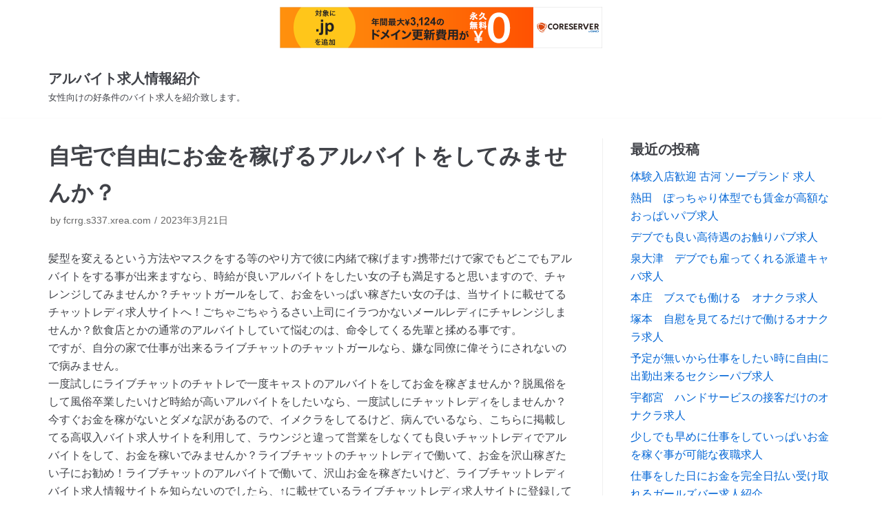

--- FILE ---
content_type: text/html; charset=UTF-8
request_url: http://fcrrg.s337.xrea.com/?p=2608
body_size: 10553
content:
<!DOCTYPE html>
<html lang="ja">

<head>
	<meta charset="UTF-8">
	<meta name="viewport" content="width=device-width, initial-scale=1, minimum-scale=1">
	<link rel="profile" href="http://gmpg.org/xfn/11">
		<title>自宅で自由にお金を稼げるアルバイトをしてみませんか？ &#8211; アルバイト求人情報紹介</title>
<meta name='robots' content='max-image-preview:large' />
<link rel="alternate" type="application/rss+xml" title="アルバイト求人情報紹介 &raquo; フィード" href="http://fcrrg.s337.xrea.com/?feed=rss2" />
<link rel="alternate" type="application/rss+xml" title="アルバイト求人情報紹介 &raquo; コメントフィード" href="http://fcrrg.s337.xrea.com/?feed=comments-rss2" />
<script type="text/javascript">
window._wpemojiSettings = {"baseUrl":"https:\/\/s.w.org\/images\/core\/emoji\/14.0.0\/72x72\/","ext":".png","svgUrl":"https:\/\/s.w.org\/images\/core\/emoji\/14.0.0\/svg\/","svgExt":".svg","source":{"concatemoji":"http:\/\/fcrrg.s337.xrea.com\/wp-includes\/js\/wp-emoji-release.min.js?ver=6.2.8"}};
/*! This file is auto-generated */
!function(e,a,t){var n,r,o,i=a.createElement("canvas"),p=i.getContext&&i.getContext("2d");function s(e,t){p.clearRect(0,0,i.width,i.height),p.fillText(e,0,0);e=i.toDataURL();return p.clearRect(0,0,i.width,i.height),p.fillText(t,0,0),e===i.toDataURL()}function c(e){var t=a.createElement("script");t.src=e,t.defer=t.type="text/javascript",a.getElementsByTagName("head")[0].appendChild(t)}for(o=Array("flag","emoji"),t.supports={everything:!0,everythingExceptFlag:!0},r=0;r<o.length;r++)t.supports[o[r]]=function(e){if(p&&p.fillText)switch(p.textBaseline="top",p.font="600 32px Arial",e){case"flag":return s("\ud83c\udff3\ufe0f\u200d\u26a7\ufe0f","\ud83c\udff3\ufe0f\u200b\u26a7\ufe0f")?!1:!s("\ud83c\uddfa\ud83c\uddf3","\ud83c\uddfa\u200b\ud83c\uddf3")&&!s("\ud83c\udff4\udb40\udc67\udb40\udc62\udb40\udc65\udb40\udc6e\udb40\udc67\udb40\udc7f","\ud83c\udff4\u200b\udb40\udc67\u200b\udb40\udc62\u200b\udb40\udc65\u200b\udb40\udc6e\u200b\udb40\udc67\u200b\udb40\udc7f");case"emoji":return!s("\ud83e\udef1\ud83c\udffb\u200d\ud83e\udef2\ud83c\udfff","\ud83e\udef1\ud83c\udffb\u200b\ud83e\udef2\ud83c\udfff")}return!1}(o[r]),t.supports.everything=t.supports.everything&&t.supports[o[r]],"flag"!==o[r]&&(t.supports.everythingExceptFlag=t.supports.everythingExceptFlag&&t.supports[o[r]]);t.supports.everythingExceptFlag=t.supports.everythingExceptFlag&&!t.supports.flag,t.DOMReady=!1,t.readyCallback=function(){t.DOMReady=!0},t.supports.everything||(n=function(){t.readyCallback()},a.addEventListener?(a.addEventListener("DOMContentLoaded",n,!1),e.addEventListener("load",n,!1)):(e.attachEvent("onload",n),a.attachEvent("onreadystatechange",function(){"complete"===a.readyState&&t.readyCallback()})),(e=t.source||{}).concatemoji?c(e.concatemoji):e.wpemoji&&e.twemoji&&(c(e.twemoji),c(e.wpemoji)))}(window,document,window._wpemojiSettings);
</script>
<style type="text/css">
img.wp-smiley,
img.emoji {
	display: inline !important;
	border: none !important;
	box-shadow: none !important;
	height: 1em !important;
	width: 1em !important;
	margin: 0 0.07em !important;
	vertical-align: -0.1em !important;
	background: none !important;
	padding: 0 !important;
}
</style>
	<link rel='stylesheet' id='wp-block-library-css' href='http://fcrrg.s337.xrea.com/wp-includes/css/dist/block-library/style.min.css?ver=6.2.8' type='text/css' media='all' />
<link rel='stylesheet' id='classic-theme-styles-css' href='http://fcrrg.s337.xrea.com/wp-includes/css/classic-themes.min.css?ver=6.2.8' type='text/css' media='all' />
<style id='global-styles-inline-css' type='text/css'>
body{--wp--preset--color--black: #000000;--wp--preset--color--cyan-bluish-gray: #abb8c3;--wp--preset--color--white: #ffffff;--wp--preset--color--pale-pink: #f78da7;--wp--preset--color--vivid-red: #cf2e2e;--wp--preset--color--luminous-vivid-orange: #ff6900;--wp--preset--color--luminous-vivid-amber: #fcb900;--wp--preset--color--light-green-cyan: #7bdcb5;--wp--preset--color--vivid-green-cyan: #00d084;--wp--preset--color--pale-cyan-blue: #8ed1fc;--wp--preset--color--vivid-cyan-blue: #0693e3;--wp--preset--color--vivid-purple: #9b51e0;--wp--preset--color--neve-button-color: #0366d6;--wp--preset--gradient--vivid-cyan-blue-to-vivid-purple: linear-gradient(135deg,rgba(6,147,227,1) 0%,rgb(155,81,224) 100%);--wp--preset--gradient--light-green-cyan-to-vivid-green-cyan: linear-gradient(135deg,rgb(122,220,180) 0%,rgb(0,208,130) 100%);--wp--preset--gradient--luminous-vivid-amber-to-luminous-vivid-orange: linear-gradient(135deg,rgba(252,185,0,1) 0%,rgba(255,105,0,1) 100%);--wp--preset--gradient--luminous-vivid-orange-to-vivid-red: linear-gradient(135deg,rgba(255,105,0,1) 0%,rgb(207,46,46) 100%);--wp--preset--gradient--very-light-gray-to-cyan-bluish-gray: linear-gradient(135deg,rgb(238,238,238) 0%,rgb(169,184,195) 100%);--wp--preset--gradient--cool-to-warm-spectrum: linear-gradient(135deg,rgb(74,234,220) 0%,rgb(151,120,209) 20%,rgb(207,42,186) 40%,rgb(238,44,130) 60%,rgb(251,105,98) 80%,rgb(254,248,76) 100%);--wp--preset--gradient--blush-light-purple: linear-gradient(135deg,rgb(255,206,236) 0%,rgb(152,150,240) 100%);--wp--preset--gradient--blush-bordeaux: linear-gradient(135deg,rgb(254,205,165) 0%,rgb(254,45,45) 50%,rgb(107,0,62) 100%);--wp--preset--gradient--luminous-dusk: linear-gradient(135deg,rgb(255,203,112) 0%,rgb(199,81,192) 50%,rgb(65,88,208) 100%);--wp--preset--gradient--pale-ocean: linear-gradient(135deg,rgb(255,245,203) 0%,rgb(182,227,212) 50%,rgb(51,167,181) 100%);--wp--preset--gradient--electric-grass: linear-gradient(135deg,rgb(202,248,128) 0%,rgb(113,206,126) 100%);--wp--preset--gradient--midnight: linear-gradient(135deg,rgb(2,3,129) 0%,rgb(40,116,252) 100%);--wp--preset--duotone--dark-grayscale: url('#wp-duotone-dark-grayscale');--wp--preset--duotone--grayscale: url('#wp-duotone-grayscale');--wp--preset--duotone--purple-yellow: url('#wp-duotone-purple-yellow');--wp--preset--duotone--blue-red: url('#wp-duotone-blue-red');--wp--preset--duotone--midnight: url('#wp-duotone-midnight');--wp--preset--duotone--magenta-yellow: url('#wp-duotone-magenta-yellow');--wp--preset--duotone--purple-green: url('#wp-duotone-purple-green');--wp--preset--duotone--blue-orange: url('#wp-duotone-blue-orange');--wp--preset--font-size--small: 13px;--wp--preset--font-size--medium: 20px;--wp--preset--font-size--large: 36px;--wp--preset--font-size--x-large: 42px;--wp--preset--spacing--20: 0.44rem;--wp--preset--spacing--30: 0.67rem;--wp--preset--spacing--40: 1rem;--wp--preset--spacing--50: 1.5rem;--wp--preset--spacing--60: 2.25rem;--wp--preset--spacing--70: 3.38rem;--wp--preset--spacing--80: 5.06rem;--wp--preset--shadow--natural: 6px 6px 9px rgba(0, 0, 0, 0.2);--wp--preset--shadow--deep: 12px 12px 50px rgba(0, 0, 0, 0.4);--wp--preset--shadow--sharp: 6px 6px 0px rgba(0, 0, 0, 0.2);--wp--preset--shadow--outlined: 6px 6px 0px -3px rgba(255, 255, 255, 1), 6px 6px rgba(0, 0, 0, 1);--wp--preset--shadow--crisp: 6px 6px 0px rgba(0, 0, 0, 1);}:where(.is-layout-flex){gap: 0.5em;}body .is-layout-flow > .alignleft{float: left;margin-inline-start: 0;margin-inline-end: 2em;}body .is-layout-flow > .alignright{float: right;margin-inline-start: 2em;margin-inline-end: 0;}body .is-layout-flow > .aligncenter{margin-left: auto !important;margin-right: auto !important;}body .is-layout-constrained > .alignleft{float: left;margin-inline-start: 0;margin-inline-end: 2em;}body .is-layout-constrained > .alignright{float: right;margin-inline-start: 2em;margin-inline-end: 0;}body .is-layout-constrained > .aligncenter{margin-left: auto !important;margin-right: auto !important;}body .is-layout-constrained > :where(:not(.alignleft):not(.alignright):not(.alignfull)){max-width: var(--wp--style--global--content-size);margin-left: auto !important;margin-right: auto !important;}body .is-layout-constrained > .alignwide{max-width: var(--wp--style--global--wide-size);}body .is-layout-flex{display: flex;}body .is-layout-flex{flex-wrap: wrap;align-items: center;}body .is-layout-flex > *{margin: 0;}:where(.wp-block-columns.is-layout-flex){gap: 2em;}.has-black-color{color: var(--wp--preset--color--black) !important;}.has-cyan-bluish-gray-color{color: var(--wp--preset--color--cyan-bluish-gray) !important;}.has-white-color{color: var(--wp--preset--color--white) !important;}.has-pale-pink-color{color: var(--wp--preset--color--pale-pink) !important;}.has-vivid-red-color{color: var(--wp--preset--color--vivid-red) !important;}.has-luminous-vivid-orange-color{color: var(--wp--preset--color--luminous-vivid-orange) !important;}.has-luminous-vivid-amber-color{color: var(--wp--preset--color--luminous-vivid-amber) !important;}.has-light-green-cyan-color{color: var(--wp--preset--color--light-green-cyan) !important;}.has-vivid-green-cyan-color{color: var(--wp--preset--color--vivid-green-cyan) !important;}.has-pale-cyan-blue-color{color: var(--wp--preset--color--pale-cyan-blue) !important;}.has-vivid-cyan-blue-color{color: var(--wp--preset--color--vivid-cyan-blue) !important;}.has-vivid-purple-color{color: var(--wp--preset--color--vivid-purple) !important;}.has-black-background-color{background-color: var(--wp--preset--color--black) !important;}.has-cyan-bluish-gray-background-color{background-color: var(--wp--preset--color--cyan-bluish-gray) !important;}.has-white-background-color{background-color: var(--wp--preset--color--white) !important;}.has-pale-pink-background-color{background-color: var(--wp--preset--color--pale-pink) !important;}.has-vivid-red-background-color{background-color: var(--wp--preset--color--vivid-red) !important;}.has-luminous-vivid-orange-background-color{background-color: var(--wp--preset--color--luminous-vivid-orange) !important;}.has-luminous-vivid-amber-background-color{background-color: var(--wp--preset--color--luminous-vivid-amber) !important;}.has-light-green-cyan-background-color{background-color: var(--wp--preset--color--light-green-cyan) !important;}.has-vivid-green-cyan-background-color{background-color: var(--wp--preset--color--vivid-green-cyan) !important;}.has-pale-cyan-blue-background-color{background-color: var(--wp--preset--color--pale-cyan-blue) !important;}.has-vivid-cyan-blue-background-color{background-color: var(--wp--preset--color--vivid-cyan-blue) !important;}.has-vivid-purple-background-color{background-color: var(--wp--preset--color--vivid-purple) !important;}.has-black-border-color{border-color: var(--wp--preset--color--black) !important;}.has-cyan-bluish-gray-border-color{border-color: var(--wp--preset--color--cyan-bluish-gray) !important;}.has-white-border-color{border-color: var(--wp--preset--color--white) !important;}.has-pale-pink-border-color{border-color: var(--wp--preset--color--pale-pink) !important;}.has-vivid-red-border-color{border-color: var(--wp--preset--color--vivid-red) !important;}.has-luminous-vivid-orange-border-color{border-color: var(--wp--preset--color--luminous-vivid-orange) !important;}.has-luminous-vivid-amber-border-color{border-color: var(--wp--preset--color--luminous-vivid-amber) !important;}.has-light-green-cyan-border-color{border-color: var(--wp--preset--color--light-green-cyan) !important;}.has-vivid-green-cyan-border-color{border-color: var(--wp--preset--color--vivid-green-cyan) !important;}.has-pale-cyan-blue-border-color{border-color: var(--wp--preset--color--pale-cyan-blue) !important;}.has-vivid-cyan-blue-border-color{border-color: var(--wp--preset--color--vivid-cyan-blue) !important;}.has-vivid-purple-border-color{border-color: var(--wp--preset--color--vivid-purple) !important;}.has-vivid-cyan-blue-to-vivid-purple-gradient-background{background: var(--wp--preset--gradient--vivid-cyan-blue-to-vivid-purple) !important;}.has-light-green-cyan-to-vivid-green-cyan-gradient-background{background: var(--wp--preset--gradient--light-green-cyan-to-vivid-green-cyan) !important;}.has-luminous-vivid-amber-to-luminous-vivid-orange-gradient-background{background: var(--wp--preset--gradient--luminous-vivid-amber-to-luminous-vivid-orange) !important;}.has-luminous-vivid-orange-to-vivid-red-gradient-background{background: var(--wp--preset--gradient--luminous-vivid-orange-to-vivid-red) !important;}.has-very-light-gray-to-cyan-bluish-gray-gradient-background{background: var(--wp--preset--gradient--very-light-gray-to-cyan-bluish-gray) !important;}.has-cool-to-warm-spectrum-gradient-background{background: var(--wp--preset--gradient--cool-to-warm-spectrum) !important;}.has-blush-light-purple-gradient-background{background: var(--wp--preset--gradient--blush-light-purple) !important;}.has-blush-bordeaux-gradient-background{background: var(--wp--preset--gradient--blush-bordeaux) !important;}.has-luminous-dusk-gradient-background{background: var(--wp--preset--gradient--luminous-dusk) !important;}.has-pale-ocean-gradient-background{background: var(--wp--preset--gradient--pale-ocean) !important;}.has-electric-grass-gradient-background{background: var(--wp--preset--gradient--electric-grass) !important;}.has-midnight-gradient-background{background: var(--wp--preset--gradient--midnight) !important;}.has-small-font-size{font-size: var(--wp--preset--font-size--small) !important;}.has-medium-font-size{font-size: var(--wp--preset--font-size--medium) !important;}.has-large-font-size{font-size: var(--wp--preset--font-size--large) !important;}.has-x-large-font-size{font-size: var(--wp--preset--font-size--x-large) !important;}
.wp-block-navigation a:where(:not(.wp-element-button)){color: inherit;}
:where(.wp-block-columns.is-layout-flex){gap: 2em;}
.wp-block-pullquote{font-size: 1.5em;line-height: 1.6;}
</style>
<link rel='stylesheet' id='neve-style-css' href='http://fcrrg.s337.xrea.com/wp-content/themes/neve/style.min.css?ver=2.8.1' type='text/css' media='all' />
<style id='neve-style-inline-css' type='text/css'>
.header-menu-sidebar-inner li.menu-item-nav-search { display: none; }
 .container{ max-width: 748px; } .has-neve-link-hover-color-color{ color: #0366d6!important; } .has-neve-link-color-color{ color: #0366d6!important; } .has-neve-text-color-color{ color: #404248!important; } .has-neve-button-color-color{ color: #0366d6!important; } .has-neve-link-color-background-color{ background-color: #0366d6!important; } .has-neve-link-hover-color-background-color{ background-color: #0366d6!important; } .has-neve-button-color-background-color{ background-color: #0366d6!important; } .has-neve-text-color-background-color{ background-color: #404248!important; } .alignfull > [class*="__inner-container"], .alignwide > [class*="__inner-container"]{ max-width:718px;margin:auto } .button.button-primary, button, input[type=button], .btn, input[type="submit"], /* Buttons in navigation */ ul[id^="nv-primary-navigation"] li.button.button-primary > a, .menu li.button.button-primary > a, .wp-block-button.is-style-primary .wp-block-button__link{ background-color: #0366d6;color: #ffffff;border-radius:3px;border:none;border-width:1px 1px 1px 1px; } .button.button-primary:hover, .nv-tags-list a:hover, ul[id^="nv-primary-navigation"] li.button.button-primary > a:hover, .menu li.button.button-primary > a:hover, .wp-block-button.is-style-primary .wp-block-button__link:hover { background-color: #0366d6;color: #ffffff; } .button.button-secondary, #comments input[type="submit"], #comments input[type=submit], .cart-off-canvas .button.nv-close-cart-sidebar, .wp-block-button.is-style-secondary .wp-block-button__link{ color: #676767;border-radius:3px;border:1px solid;border-width:1px 1px 1px 1px; } .button.button-secondary:hover, #comments input[type="submit"]:hover, .cart-off-canvas .button.nv-close-cart-sidebar:hover, .wp-block-button.is-style-secondary .wp-block-button__link:hover{ color: #676767; } .nv-tags-list a:hover{ background-color: #0366d6; } .nv-tags-list a{ color: #0366d6;border-color: #0366d6; } .header-main-inner,.header-main-inner a:not(.button),.header-main-inner .navbar-toggle{ color: #404248; } .header-main-inner .nv-icon svg,.header-main-inner .nv-contact-list svg{ fill: #404248; } .header-main-inner .icon-bar{ background-color: #404248; } .hfg_header .header-main-inner .nav-ul .sub-menu{ background-color: #ffffff; } .hfg_header .header-main-inner{ background-color: #ffffff; } .header-menu-sidebar .header-menu-sidebar-bg,.header-menu-sidebar .header-menu-sidebar-bg a:not(.button),.header-menu-sidebar .header-menu-sidebar-bg .navbar-toggle{ color: #404248; } .header-menu-sidebar .header-menu-sidebar-bg .nv-icon svg,.header-menu-sidebar .header-menu-sidebar-bg .nv-contact-list svg{ fill: #404248; } .header-menu-sidebar .header-menu-sidebar-bg .icon-bar{ background-color: #404248; } .hfg_header .header-menu-sidebar .header-menu-sidebar-bg .nav-ul .sub-menu{ background-color: #ffffff; } .hfg_header .header-menu-sidebar .header-menu-sidebar-bg{ background-color: #ffffff; } .header-menu-sidebar{ width: 360px; } .builder-item--logo .site-logo img{ max-width: 120px; } .builder-item--logo .site-logo{ padding:10px 0px 10px 0px; } .builder-item--logo{ margin:0px 0px 0px 0px; } .builder-item--nav-icon .navbar-toggle{ padding:10px 15px 10px 15px; } .builder-item--nav-icon{ margin:0px 0px 0px 0px; } .builder-item--primary-menu .nav-menu-primary > .nav-ul li:not(.woocommerce-mini-cart-item) > a,.builder-item--primary-menu .nav-menu-primary > .nav-ul .has-caret > a,.builder-item--primary-menu .nav-menu-primary > .nav-ul .neve-mm-heading span,.builder-item--primary-menu .nav-menu-primary > .nav-ul .has-caret{ color: #404248; } .builder-item--primary-menu .nav-menu-primary > .nav-ul li:not(.woocommerce-mini-cart-item) > a:after,.builder-item--primary-menu .nav-menu-primary > .nav-ul li > .has-caret > a:after{ background-color: #0366d6; } .builder-item--primary-menu .nav-menu-primary > .nav-ul li:not(.woocommerce-mini-cart-item):hover > a,.builder-item--primary-menu .nav-menu-primary > .nav-ul li:hover > .has-caret > a,.builder-item--primary-menu .nav-menu-primary > .nav-ul li:hover > .has-caret{ color: #0366d6; } .builder-item--primary-menu .nav-menu-primary > .nav-ul li:hover > .has-caret svg{ fill: #0366d6; } .builder-item--primary-menu .nav-menu-primary > .nav-ul li.current-menu-item > a,.builder-item--primary-menu .nav-menu-primary > .nav-ul li.current_page_item > a,.builder-item--primary-menu .nav-menu-primary > .nav-ul li.current_page_item > .has-caret > a{ color: #0366d6; } .builder-item--primary-menu .nav-menu-primary > .nav-ul li.current-menu-item > .has-caret svg{ fill: #0366d6; } .builder-item--primary-menu .nav-ul > li:not(:last-of-type){ margin-right:20px; } .builder-item--primary-menu .style-full-height .nav-ul li:not(.menu-item-nav-search):not(.menu-item-nav-cart):hover > a:after{ width: calc(100% + 20px); } .builder-item--primary-menu .nav-ul li a, .builder-item--primary-menu .neve-mm-heading span{ min-height: 25px; } .builder-item--primary-menu{ font-size: 1em; line-height: 1.6em; letter-spacing: 0px; font-weight: 500; text-transform: none; padding:0px 0px 0px 0px;margin:0px 0px 0px 0px; } .builder-item--primary-menu svg{ width: 1em;height: 1em; } .footer-bottom-inner{ background-color: #24292e; } .footer-bottom-inner,.footer-bottom-inner a:not(.button),.footer-bottom-inner .navbar-toggle{ color: #ffffff; } .footer-bottom-inner .nv-icon svg,.footer-bottom-inner .nv-contact-list svg{ fill: #ffffff; } .footer-bottom-inner .icon-bar{ background-color: #ffffff; } .footer-bottom-inner .nav-ul .sub-menu{ background-color: #24292e; } .builder-item--footer_copyright{ font-size: 1em; line-height: 1.6em; letter-spacing: 0px; font-weight: 500; text-transform: none; padding:0px 0px 0px 0px;margin:0px 0px 0px 0px; } .builder-item--footer_copyright svg{ width: 1em;height: 1em; } @media(min-width: 576px){ .container{ max-width: 992px; } .header-menu-sidebar{ width: 360px; } .builder-item--logo .site-logo img{ max-width: 120px; } .builder-item--logo .site-logo{ padding:10px 0px 10px 0px; } .builder-item--logo{ margin:0px 0px 0px 0px; } .builder-item--nav-icon .navbar-toggle{ padding:10px 15px 10px 15px; } .builder-item--nav-icon{ margin:0px 0px 0px 0px; } .builder-item--primary-menu .nav-ul > li:not(:last-of-type){ margin-right:20px; } .builder-item--primary-menu .style-full-height .nav-ul li:not(.menu-item-nav-search):not(.menu-item-nav-cart):hover > a:after{ width: calc(100% + 20px); } .builder-item--primary-menu .nav-ul li a, .builder-item--primary-menu .neve-mm-heading span{ min-height: 25px; } .builder-item--primary-menu{ font-size: 1em; line-height: 1.6em; letter-spacing: 0px; padding:0px 0px 0px 0px;margin:0px 0px 0px 0px; } .builder-item--primary-menu svg{ width: 1em;height: 1em; } .builder-item--footer_copyright{ font-size: 1em; line-height: 1.6em; letter-spacing: 0px; padding:0px 0px 0px 0px;margin:0px 0px 0px 0px; } .builder-item--footer_copyright svg{ width: 1em;height: 1em; } }@media(min-width: 960px){ .container{ max-width: 1170px; } #content .container .col, #content .container-fluid .col{ max-width: 70%; } .alignfull > [class*="__inner-container"], .alignwide > [class*="__inner-container"]{ max-width:789px } .container-fluid .alignfull > [class*="__inner-container"], .container-fluid .alignwide > [class*="__inner-container"]{ max-width:calc(70% + 15px) } .nv-sidebar-wrap, .nv-sidebar-wrap.shop-sidebar{ max-width: 30%; } .header-menu-sidebar{ width: 360px; } .builder-item--logo .site-logo img{ max-width: 120px; } .builder-item--logo .site-logo{ padding:10px 0px 10px 0px; } .builder-item--logo{ margin:0px 0px 0px 0px; } .builder-item--nav-icon .navbar-toggle{ padding:10px 15px 10px 15px; } .builder-item--nav-icon{ margin:0px 0px 0px 0px; } .builder-item--primary-menu .nav-ul > li:not(:last-of-type){ margin-right:20px; } .builder-item--primary-menu .style-full-height .nav-ul li:not(.menu-item-nav-search):not(.menu-item-nav-cart) > a:after{ left:-10px;right:-10px } .builder-item--primary-menu .style-full-height .nav-ul li:not(.menu-item-nav-search):not(.menu-item-nav-cart):hover > a:after{ width: calc(100% + 20px); } .builder-item--primary-menu .nav-ul li a, .builder-item--primary-menu .neve-mm-heading span{ min-height: 25px; } .builder-item--primary-menu{ font-size: 1em; line-height: 1.6em; letter-spacing: 0px; padding:0px 0px 0px 0px;margin:0px 0px 0px 0px; } .builder-item--primary-menu svg{ width: 1em;height: 1em; } .builder-item--footer_copyright{ font-size: 1em; line-height: 1.6em; letter-spacing: 0px; padding:0px 0px 0px 0px;margin:0px 0px 0px 0px; } .builder-item--footer_copyright svg{ width: 1em;height: 1em; } }
</style>
<link rel="https://api.w.org/" href="http://fcrrg.s337.xrea.com/index.php?rest_route=/" /><link rel="alternate" type="application/json" href="http://fcrrg.s337.xrea.com/index.php?rest_route=/wp/v2/posts/2608" /><link rel="EditURI" type="application/rsd+xml" title="RSD" href="http://fcrrg.s337.xrea.com/xmlrpc.php?rsd" />
<link rel="wlwmanifest" type="application/wlwmanifest+xml" href="http://fcrrg.s337.xrea.com/wp-includes/wlwmanifest.xml" />
<meta name="generator" content="WordPress 6.2.8" />
<link rel="canonical" href="http://fcrrg.s337.xrea.com/?p=2608" />
<link rel='shortlink' href='http://fcrrg.s337.xrea.com/?p=2608' />
<link rel="alternate" type="application/json+oembed" href="http://fcrrg.s337.xrea.com/index.php?rest_route=%2Foembed%2F1.0%2Fembed&#038;url=http%3A%2F%2Ffcrrg.s337.xrea.com%2F%3Fp%3D2608" />
<link rel="alternate" type="text/xml+oembed" href="http://fcrrg.s337.xrea.com/index.php?rest_route=%2Foembed%2F1.0%2Fembed&#038;url=http%3A%2F%2Ffcrrg.s337.xrea.com%2F%3Fp%3D2608&#038;format=xml" />

<script type="text/javascript" charset="UTF-8" src="//cache1.value-domain.com/xrea_header.js" async="async"></script>
</head>

<body  class="post-template-default single single-post postid-2608 single-format-standard nv-sidebar-right menu_sidebar_slide_left" id="neve_body"  >
<svg xmlns="http://www.w3.org/2000/svg" viewBox="0 0 0 0" width="0" height="0" focusable="false" role="none" style="visibility: hidden; position: absolute; left: -9999px; overflow: hidden;" ><defs><filter id="wp-duotone-dark-grayscale"><feColorMatrix color-interpolation-filters="sRGB" type="matrix" values=" .299 .587 .114 0 0 .299 .587 .114 0 0 .299 .587 .114 0 0 .299 .587 .114 0 0 " /><feComponentTransfer color-interpolation-filters="sRGB" ><feFuncR type="table" tableValues="0 0.49803921568627" /><feFuncG type="table" tableValues="0 0.49803921568627" /><feFuncB type="table" tableValues="0 0.49803921568627" /><feFuncA type="table" tableValues="1 1" /></feComponentTransfer><feComposite in2="SourceGraphic" operator="in" /></filter></defs></svg><svg xmlns="http://www.w3.org/2000/svg" viewBox="0 0 0 0" width="0" height="0" focusable="false" role="none" style="visibility: hidden; position: absolute; left: -9999px; overflow: hidden;" ><defs><filter id="wp-duotone-grayscale"><feColorMatrix color-interpolation-filters="sRGB" type="matrix" values=" .299 .587 .114 0 0 .299 .587 .114 0 0 .299 .587 .114 0 0 .299 .587 .114 0 0 " /><feComponentTransfer color-interpolation-filters="sRGB" ><feFuncR type="table" tableValues="0 1" /><feFuncG type="table" tableValues="0 1" /><feFuncB type="table" tableValues="0 1" /><feFuncA type="table" tableValues="1 1" /></feComponentTransfer><feComposite in2="SourceGraphic" operator="in" /></filter></defs></svg><svg xmlns="http://www.w3.org/2000/svg" viewBox="0 0 0 0" width="0" height="0" focusable="false" role="none" style="visibility: hidden; position: absolute; left: -9999px; overflow: hidden;" ><defs><filter id="wp-duotone-purple-yellow"><feColorMatrix color-interpolation-filters="sRGB" type="matrix" values=" .299 .587 .114 0 0 .299 .587 .114 0 0 .299 .587 .114 0 0 .299 .587 .114 0 0 " /><feComponentTransfer color-interpolation-filters="sRGB" ><feFuncR type="table" tableValues="0.54901960784314 0.98823529411765" /><feFuncG type="table" tableValues="0 1" /><feFuncB type="table" tableValues="0.71764705882353 0.25490196078431" /><feFuncA type="table" tableValues="1 1" /></feComponentTransfer><feComposite in2="SourceGraphic" operator="in" /></filter></defs></svg><svg xmlns="http://www.w3.org/2000/svg" viewBox="0 0 0 0" width="0" height="0" focusable="false" role="none" style="visibility: hidden; position: absolute; left: -9999px; overflow: hidden;" ><defs><filter id="wp-duotone-blue-red"><feColorMatrix color-interpolation-filters="sRGB" type="matrix" values=" .299 .587 .114 0 0 .299 .587 .114 0 0 .299 .587 .114 0 0 .299 .587 .114 0 0 " /><feComponentTransfer color-interpolation-filters="sRGB" ><feFuncR type="table" tableValues="0 1" /><feFuncG type="table" tableValues="0 0.27843137254902" /><feFuncB type="table" tableValues="0.5921568627451 0.27843137254902" /><feFuncA type="table" tableValues="1 1" /></feComponentTransfer><feComposite in2="SourceGraphic" operator="in" /></filter></defs></svg><svg xmlns="http://www.w3.org/2000/svg" viewBox="0 0 0 0" width="0" height="0" focusable="false" role="none" style="visibility: hidden; position: absolute; left: -9999px; overflow: hidden;" ><defs><filter id="wp-duotone-midnight"><feColorMatrix color-interpolation-filters="sRGB" type="matrix" values=" .299 .587 .114 0 0 .299 .587 .114 0 0 .299 .587 .114 0 0 .299 .587 .114 0 0 " /><feComponentTransfer color-interpolation-filters="sRGB" ><feFuncR type="table" tableValues="0 0" /><feFuncG type="table" tableValues="0 0.64705882352941" /><feFuncB type="table" tableValues="0 1" /><feFuncA type="table" tableValues="1 1" /></feComponentTransfer><feComposite in2="SourceGraphic" operator="in" /></filter></defs></svg><svg xmlns="http://www.w3.org/2000/svg" viewBox="0 0 0 0" width="0" height="0" focusable="false" role="none" style="visibility: hidden; position: absolute; left: -9999px; overflow: hidden;" ><defs><filter id="wp-duotone-magenta-yellow"><feColorMatrix color-interpolation-filters="sRGB" type="matrix" values=" .299 .587 .114 0 0 .299 .587 .114 0 0 .299 .587 .114 0 0 .299 .587 .114 0 0 " /><feComponentTransfer color-interpolation-filters="sRGB" ><feFuncR type="table" tableValues="0.78039215686275 1" /><feFuncG type="table" tableValues="0 0.94901960784314" /><feFuncB type="table" tableValues="0.35294117647059 0.47058823529412" /><feFuncA type="table" tableValues="1 1" /></feComponentTransfer><feComposite in2="SourceGraphic" operator="in" /></filter></defs></svg><svg xmlns="http://www.w3.org/2000/svg" viewBox="0 0 0 0" width="0" height="0" focusable="false" role="none" style="visibility: hidden; position: absolute; left: -9999px; overflow: hidden;" ><defs><filter id="wp-duotone-purple-green"><feColorMatrix color-interpolation-filters="sRGB" type="matrix" values=" .299 .587 .114 0 0 .299 .587 .114 0 0 .299 .587 .114 0 0 .299 .587 .114 0 0 " /><feComponentTransfer color-interpolation-filters="sRGB" ><feFuncR type="table" tableValues="0.65098039215686 0.40392156862745" /><feFuncG type="table" tableValues="0 1" /><feFuncB type="table" tableValues="0.44705882352941 0.4" /><feFuncA type="table" tableValues="1 1" /></feComponentTransfer><feComposite in2="SourceGraphic" operator="in" /></filter></defs></svg><svg xmlns="http://www.w3.org/2000/svg" viewBox="0 0 0 0" width="0" height="0" focusable="false" role="none" style="visibility: hidden; position: absolute; left: -9999px; overflow: hidden;" ><defs><filter id="wp-duotone-blue-orange"><feColorMatrix color-interpolation-filters="sRGB" type="matrix" values=" .299 .587 .114 0 0 .299 .587 .114 0 0 .299 .587 .114 0 0 .299 .587 .114 0 0 " /><feComponentTransfer color-interpolation-filters="sRGB" ><feFuncR type="table" tableValues="0.098039215686275 1" /><feFuncG type="table" tableValues="0 0.66274509803922" /><feFuncB type="table" tableValues="0.84705882352941 0.41960784313725" /><feFuncA type="table" tableValues="1 1" /></feComponentTransfer><feComposite in2="SourceGraphic" operator="in" /></filter></defs></svg><div class="wrapper">
		<header class="header" role="banner">
		<a class="neve-skip-link show-on-focus" href="#content" tabindex="0">
			コンテンツへスキップ		</a>
		<div id="header-grid"  class="hfg_header site-header">
	
<nav class="header--row header-main hide-on-mobile hide-on-tablet layout-full-contained nv-navbar header--row"
	data-row-id="main" data-show-on="desktop">

	<div
		class="header--row-inner header-main-inner">
		<div class="container">
			<div
				class="row row--wrapper"
				data-section="hfg_header_layout_main" >
				<div class="builder-item hfg-item-first col-4 col-md-4 col-sm-4 desktop-left tablet-left mobile-left"><div class="item--inner builder-item--logo"
		data-section="title_tagline"
		data-item-id="logo">
	<div class="site-logo">
	<a class="brand" href="http://fcrrg.s337.xrea.com/" title="アルバイト求人情報紹介"
			aria-label="アルバイト求人情報紹介"><div class="nv-title-tagline-wrap"><p class="site-title">アルバイト求人情報紹介</p><small>女性向けの好条件のバイト求人を紹介致します。</small></div></a></div>

	</div>

</div><div class="builder-item has-nav hfg-item-last col-8 col-md-8 col-sm-8 desktop-right tablet-left mobile-left"><div class="item--inner builder-item--primary-menu has_menu"
		data-section="header_menu_primary"
		data-item-id="primary-menu">
	<div class="nv-nav-wrap">
	<div role="navigation" class="style-plain nav-menu-primary"
			aria-label="メインメニュー">

		<ul id="nv-primary-navigation-main" class="primary-menu-ul nav-ul"></ul>	</div>
</div>

	</div>

</div>							</div>
		</div>
	</div>
</nav>


<nav class="header--row header-main hide-on-desktop layout-full-contained nv-navbar header--row"
	data-row-id="main" data-show-on="mobile">

	<div
		class="header--row-inner header-main-inner">
		<div class="container">
			<div
				class="row row--wrapper"
				data-section="hfg_header_layout_main" >
				<div class="builder-item hfg-item-first col-8 col-md-8 col-sm-8 desktop-left tablet-left mobile-left"><div class="item--inner builder-item--logo"
		data-section="title_tagline"
		data-item-id="logo">
	<div class="site-logo">
	<a class="brand" href="http://fcrrg.s337.xrea.com/" title="アルバイト求人情報紹介"
			aria-label="アルバイト求人情報紹介"><div class="nv-title-tagline-wrap"><p class="site-title">アルバイト求人情報紹介</p><small>女性向けの好条件のバイト求人を紹介致します。</small></div></a></div>

	</div>

</div><div class="builder-item hfg-item-last col-4 col-md-4 col-sm-4 desktop-right tablet-right mobile-right"><div class="item--inner builder-item--nav-icon"
		data-section="header_menu_icon"
		data-item-id="nav-icon">
	<div class="menu-mobile-toggle item-button navbar-toggle-wrapper">
	<button class="navbar-toggle"
					aria-label="
			ナビゲーションメニュー			">
				<div class="bars">
			<span class="icon-bar"></span>
			<span class="icon-bar"></span>
			<span class="icon-bar"></span>
		</div>
		<span class="screen-reader-text">ナビゲーションを切り替え</span>
	</button>
</div> <!--.navbar-toggle-wrapper-->


	</div>

</div>							</div>
		</div>
	</div>
</nav>

<div id="header-menu-sidebar" class="header-menu-sidebar menu-sidebar-panel slide_left">
	<div id="header-menu-sidebar-bg" class="header-menu-sidebar-bg">
		<div class="close-sidebar-panel navbar-toggle-wrapper">
			<button class="navbar-toggle active" 					aria-label="
				ナビゲーションメニュー				">
				<div class="bars">
					<span class="icon-bar"></span>
					<span class="icon-bar"></span>
					<span class="icon-bar"></span>
				</div>
				<span class="screen-reader-text">
				ナビゲーションを切り替え					</span>
			</button>
		</div>
		<div id="header-menu-sidebar-inner" class="header-menu-sidebar-inner ">
			<div class="builder-item has-nav hfg-item-last hfg-item-first col-12 col-md-12 col-sm-12 desktop-right tablet-left mobile-left"><div class="item--inner builder-item--primary-menu has_menu"
		data-section="header_menu_primary"
		data-item-id="primary-menu">
	<div class="nv-nav-wrap">
	<div role="navigation" class="style-plain nav-menu-primary"
			aria-label="メインメニュー">

		<ul id="nv-primary-navigation-sidebar" class="primary-menu-ul nav-ul"></ul>	</div>
</div>

	</div>

</div>		</div>
	</div>
</div>
<div class="header-menu-sidebar-overlay"></div>

</div>
	</header>
		
	<main id="content" class="neve-main" role="main">

	<div class="container single-post-container">
		<div class="row">
						<article id="post-2608"
					class="nv-single-post-wrap col post-2608 post type-post status-publish format-standard hentry category-1">
				<div class="entry-header"><div class="nv-title-meta-wrap"><h1 class="title entry-title ">自宅で自由にお金を稼げるアルバイトをしてみませんか？</h1><ul class="nv-meta-list"><li  class="meta author vcard"><span class="author-name fn">by <a href="http://fcrrg.s337.xrea.com/?author=1" title="fcrrg.s337.xrea.com の投稿" rel="author">fcrrg.s337.xrea.com</a></span></li><li class="meta date posted-on"><time class="entry-date published" datetime="2023-03-21T08:12:43+09:00" content="2023-03-21">2023年3月21日</time><time class="updated" datetime="2023-03-21T08:12:58+09:00">2023年3月21日</time></li></ul></div></div><div class="nv-content-wrap entry-content"><p>髪型を変えるという方法やマスクをする等のやり方で彼に内緒で稼げます♪携帯だけで家でもどこでもアルバイトをする事が出来ますなら、時給が良いアルバイトをしたい女の子も満足すると思いますので、チャレンジしてみませんか？チャットガールをして、お金をいっぱい稼ぎたい女の子は、当サイトに載せてるチャットレディ求人サイトへ！ごちゃごちゃうるさい上司にイラつかないメールレディにチャレンジしませんか？飲食店とかの通常のアルバイトしていて悩むのは、命令してくる先輩と揉める事です。<br />ですが、自分の家で仕事が出来るライブチャットのチャットガールなら、嫌な同僚に偉そうにされないので病みません。<br />一度試しにライブチャットのチャトレで一度キャストのアルバイトをしてお金を稼ぎませんか？脱風俗をして風俗卒業したいけど時給が高いアルバイトをしたいなら、一度試しにチャットレディをしませんか？今すぐお金を稼がないとダメな訳があるので、イメクラをしてるけど、病んでいるなら、こちらに掲載してる高収入バイト求人サイトを利用して、ラウンジと違って営業をしなくても良いチャットレディでアルバイトをして、お金を稼いでみませんか？ライブチャットのチャットレディで働いて、お金を沢山稼ぎたい子にお勧め！ライブチャットのアルバイトで働いて、沢山お金を稼ぎたいけど、ライブチャットレディバイト求人情報サイトを知らないのでしたら、↑に載せているライブチャットレディ求人サイトに登録してスマートフォンで在宅でも出来るチャトレをしてみてください。<br />スマートフォンさえあれば在宅でもどこに居ても出来るのに、おっぱいパブよりお勧めです！携帯とかスマホがあれば考えていたと比較すると時給が良いので、チャットレディにチャレンジしてみませんか？メールレディのサービスは携帯やスマートフォンがあればブサでも出来るので、給料が高いアルバイトをしたいけど水商売や、ピンサロの仕事は嫌という40代の女性なら挑戦してみてください。</p>
<div align="center"><a href="https://night-work.sakura.ne.jp/click/chatlady"><img decoding="async" src="https://night-work.sakura.ne.jp/click/chatlady_banner" width="300" height="250" border="0" /></a></div>
<p><span id="more-2608"></span>このサイトに載せてる当サイトお勧めのチャットガール求人サイトでしたら、携帯だけで移動中でもバイトが出来るテレフォンレディ求人を仲介して働けます。<br />ですので、給料が高いバイトをしたい女の子は、、体験でメールレディで仕事をしませんか？スマホさえあれば在宅でも何所でも働いてお金を稼ぐ事が出来ますとか最高です♪髪型を変えるという方法とか髪型を変えるなら、彼氏に分からないように収入を得れます♪時給が高いバイトを探してるけど、メールレディをやってるのを彼に発覚しないようにしたいなら、髪型を変えるという方法とか画面を反転させる等のやり方を利用してみてください。<br />コロナで非常事態宣言でもスマホがあれば自宅でも通学中でも働けます♪スマートフォンだけで家でも何所に居てもバイトが出来るチャットレディなら、コロナウイルスの影響で時短営業でもアルバイトをしてお金を稼ぐ事が出来るので、コロナウイルスのせいで緊急事態宣言で収入が減った方は、チャトレで働いて、お金を沢山稼いでみませんか？スマホだけで在宅でも仕事が出来るライブチャットのチャットレディはお勧めです♪WEBカメラでしたりインカムは安いので、チャットレディで働いてお金を稼ぎたいならこちら！携帯さえあれば自分の家でも何所でも働けるチャットレディをやりたいけど、インカムとかマイクは家に無いので悩んでいる女の子も居るでしょうけど、ヘッドセットとかインカムは数千円なので、チャットガールをするなら検討してみてください。<br />スマホだけで自宅でもアルバイトが出来るチャットレディでバイトをして稼ぎたい女性はこちら！スマホだけで移動中でもアルバイトが出来るチャットレディをやって、お小遣いを沢山稼いでみませんか？ガールズバーよりお金を稼げるだけじゃなく、携帯だけで自分の家でもどこに居ても働いて稼ぐ事が出来るチャットレディをするなら、このページに載せている高収入バイト求人サイト！風俗やお触りパブで病むよりチャットレディでバイトをしませんか？</p>
<div align="center"><a href="https://night-work.sakura.ne.jp/click/chatlady"><img decoding="async" loading="lazy" src="https://night-work.sakura.ne.jp/button.jpg" width="280" height="52" border="0" /></a></div>
<p><!--trackback:-->	</p>
<li><a href="https://xn--ccke2i4a9jp72wgtm.com/?p=94" target="_blank" rel="noopener noreferrer">コロナウィルスで緊急事態宣言中でも自分の家で在宅で稼げるチャトレ求人を紹介</a></li>
<p><!--trackback:-->	</p>
<li><a href="https://xn--gmq968cxheq0t2u7a.tokyo/?p=116" target="_blank" rel="noopener noreferrer">吹田　デブでも雇ってくれる　おっぱいパブ求人</a></li>
<p><!--trackback:-->	</p>
<li><a href="https://xn--ccke2i4a9j819rnsd1q4p.biz/?p=274" target="_blank" rel="noopener noreferrer">秋田　体験入店可　アロマエステ求人</a></li>
<p></p>
<li><a href="https://nightwork-kyujin.sakura.ne.jp/">デブでも働かせてくれるホテヘル求人</a></li>
<p></p>
<li><a href="https://nightwork-kyujin.sakura.ne.jp/nightwork/3256/">小倉　未経験者歓迎　ナイトワーク　求人</a></li>
<p></p>
</div>
<div id="comments" class="comments-area">
	</div>
			</article>
			<div class="nv-sidebar-wrap col-sm-12 nv-right blog-sidebar" >
		<aside id="secondary" role="complementary">
				
		<div id="recent-posts-3" class="widget widget_recent_entries">
		<p class="widget-title">最近の投稿</p>
		<ul>
											<li>
					<a href="http://fcrrg.s337.xrea.com/?p=6235">体験入店歓迎 古河 ソープランド 求人</a>
									</li>
											<li>
					<a href="http://fcrrg.s337.xrea.com/?p=6233">熱田　ぽっちゃり体型でも賃金が高額なおっぱいパブ求人</a>
									</li>
											<li>
					<a href="http://fcrrg.s337.xrea.com/?p=6231">デブでも良い高待遇のお触りパブ求人</a>
									</li>
											<li>
					<a href="http://fcrrg.s337.xrea.com/?p=6229">泉大津　デブでも雇ってくれる派遣キャバ求人</a>
									</li>
											<li>
					<a href="http://fcrrg.s337.xrea.com/?p=6227">本庄　ブスでも働ける　オナクラ求人</a>
									</li>
											<li>
					<a href="http://fcrrg.s337.xrea.com/?p=6225">塚本　自慰を見てるだけで働けるオナクラ求人</a>
									</li>
											<li>
					<a href="http://fcrrg.s337.xrea.com/?p=6223">予定が無いから仕事をしたい時に自由に出勤出来るセクシーパブ求人</a>
									</li>
											<li>
					<a href="http://fcrrg.s337.xrea.com/?p=6221">宇都宮　ハンドサービスの接客だけのオナクラ求人</a>
									</li>
											<li>
					<a href="http://fcrrg.s337.xrea.com/?p=6219">少しでも早めに仕事をしていっぱいお金を稼ぐ事が可能な夜職求人</a>
									</li>
											<li>
					<a href="http://fcrrg.s337.xrea.com/?p=6217">仕事をした日にお金を完全日払い受け取れるガールズバー求人紹介</a>
									</li>
											<li>
					<a href="http://fcrrg.s337.xrea.com/?p=6215">寝る家を低額で提供してくれるキャバクラ求人紹介</a>
									</li>
											<li>
					<a href="http://fcrrg.s337.xrea.com/?p=6213">安城　デブ可　おっぱいパブ求人</a>
									</li>
											<li>
					<a href="http://fcrrg.s337.xrea.com/?p=6211">早くお金が必要な時に出勤出来るナイトワーク求人紹介</a>
									</li>
											<li>
					<a href="http://fcrrg.s337.xrea.com/?p=6209">すぐ仕事をしてお金を稼げるスナック求人紹介</a>
									</li>
											<li>
					<a href="http://fcrrg.s337.xrea.com/?p=6207">体験入店で入店前に働ける夜職</a>
									</li>
											<li>
					<a href="http://fcrrg.s337.xrea.com/?p=6205">豊田　ブスでも時給が良いコンカフェ求人</a>
									</li>
											<li>
					<a href="http://fcrrg.s337.xrea.com/?p=6203">おばさんでも働ける秋田のセクシーパブ求人紹介</a>
									</li>
											<li>
					<a href="http://fcrrg.s337.xrea.com/?p=6201">本入店前に一度試しに仕事が出来る体入OKのキャバクラ求人紹介</a>
									</li>
											<li>
					<a href="http://fcrrg.s337.xrea.com/?p=6199">すすきの　デブでも働けるコンカフェ求人紹介</a>
									</li>
											<li>
					<a href="http://fcrrg.s337.xrea.com/?p=6197">おばさんでも働ける鈴鹿のオナクラ求人紹介</a>
									</li>
					</ul>

		</div><div id="archives-3" class="widget widget_archive"><p class="widget-title">アーカイブ</p>
			<ul>
					<li><a href='http://fcrrg.s337.xrea.com/?m=202601'>2026年1月</a></li>
	<li><a href='http://fcrrg.s337.xrea.com/?m=202512'>2025年12月</a></li>
	<li><a href='http://fcrrg.s337.xrea.com/?m=202511'>2025年11月</a></li>
	<li><a href='http://fcrrg.s337.xrea.com/?m=202510'>2025年10月</a></li>
	<li><a href='http://fcrrg.s337.xrea.com/?m=202509'>2025年9月</a></li>
	<li><a href='http://fcrrg.s337.xrea.com/?m=202508'>2025年8月</a></li>
	<li><a href='http://fcrrg.s337.xrea.com/?m=202507'>2025年7月</a></li>
	<li><a href='http://fcrrg.s337.xrea.com/?m=202506'>2025年6月</a></li>
	<li><a href='http://fcrrg.s337.xrea.com/?m=202505'>2025年5月</a></li>
	<li><a href='http://fcrrg.s337.xrea.com/?m=202504'>2025年4月</a></li>
	<li><a href='http://fcrrg.s337.xrea.com/?m=202503'>2025年3月</a></li>
	<li><a href='http://fcrrg.s337.xrea.com/?m=202502'>2025年2月</a></li>
	<li><a href='http://fcrrg.s337.xrea.com/?m=202501'>2025年1月</a></li>
	<li><a href='http://fcrrg.s337.xrea.com/?m=202412'>2024年12月</a></li>
	<li><a href='http://fcrrg.s337.xrea.com/?m=202411'>2024年11月</a></li>
	<li><a href='http://fcrrg.s337.xrea.com/?m=202410'>2024年10月</a></li>
	<li><a href='http://fcrrg.s337.xrea.com/?m=202409'>2024年9月</a></li>
	<li><a href='http://fcrrg.s337.xrea.com/?m=202408'>2024年8月</a></li>
	<li><a href='http://fcrrg.s337.xrea.com/?m=202407'>2024年7月</a></li>
	<li><a href='http://fcrrg.s337.xrea.com/?m=202406'>2024年6月</a></li>
	<li><a href='http://fcrrg.s337.xrea.com/?m=202405'>2024年5月</a></li>
	<li><a href='http://fcrrg.s337.xrea.com/?m=202404'>2024年4月</a></li>
	<li><a href='http://fcrrg.s337.xrea.com/?m=202403'>2024年3月</a></li>
	<li><a href='http://fcrrg.s337.xrea.com/?m=202402'>2024年2月</a></li>
	<li><a href='http://fcrrg.s337.xrea.com/?m=202401'>2024年1月</a></li>
	<li><a href='http://fcrrg.s337.xrea.com/?m=202312'>2023年12月</a></li>
	<li><a href='http://fcrrg.s337.xrea.com/?m=202311'>2023年11月</a></li>
	<li><a href='http://fcrrg.s337.xrea.com/?m=202310'>2023年10月</a></li>
	<li><a href='http://fcrrg.s337.xrea.com/?m=202309'>2023年9月</a></li>
	<li><a href='http://fcrrg.s337.xrea.com/?m=202308'>2023年8月</a></li>
	<li><a href='http://fcrrg.s337.xrea.com/?m=202307'>2023年7月</a></li>
	<li><a href='http://fcrrg.s337.xrea.com/?m=202306'>2023年6月</a></li>
	<li><a href='http://fcrrg.s337.xrea.com/?m=202305'>2023年5月</a></li>
	<li><a href='http://fcrrg.s337.xrea.com/?m=202304'>2023年4月</a></li>
	<li><a href='http://fcrrg.s337.xrea.com/?m=202303'>2023年3月</a></li>
	<li><a href='http://fcrrg.s337.xrea.com/?m=202302'>2023年2月</a></li>
	<li><a href='http://fcrrg.s337.xrea.com/?m=202301'>2023年1月</a></li>
	<li><a href='http://fcrrg.s337.xrea.com/?m=202212'>2022年12月</a></li>
	<li><a href='http://fcrrg.s337.xrea.com/?m=202211'>2022年11月</a></li>
	<li><a href='http://fcrrg.s337.xrea.com/?m=202210'>2022年10月</a></li>
	<li><a href='http://fcrrg.s337.xrea.com/?m=202209'>2022年9月</a></li>
	<li><a href='http://fcrrg.s337.xrea.com/?m=202208'>2022年8月</a></li>
	<li><a href='http://fcrrg.s337.xrea.com/?m=202207'>2022年7月</a></li>
	<li><a href='http://fcrrg.s337.xrea.com/?m=202206'>2022年6月</a></li>
	<li><a href='http://fcrrg.s337.xrea.com/?m=202205'>2022年5月</a></li>
	<li><a href='http://fcrrg.s337.xrea.com/?m=202204'>2022年4月</a></li>
	<li><a href='http://fcrrg.s337.xrea.com/?m=202203'>2022年3月</a></li>
	<li><a href='http://fcrrg.s337.xrea.com/?m=202202'>2022年2月</a></li>
	<li><a href='http://fcrrg.s337.xrea.com/?m=202201'>2022年1月</a></li>
	<li><a href='http://fcrrg.s337.xrea.com/?m=202112'>2021年12月</a></li>
	<li><a href='http://fcrrg.s337.xrea.com/?m=202111'>2021年11月</a></li>
	<li><a href='http://fcrrg.s337.xrea.com/?m=202110'>2021年10月</a></li>
	<li><a href='http://fcrrg.s337.xrea.com/?m=202109'>2021年9月</a></li>
	<li><a href='http://fcrrg.s337.xrea.com/?m=202108'>2021年8月</a></li>
	<li><a href='http://fcrrg.s337.xrea.com/?m=202107'>2021年7月</a></li>
	<li><a href='http://fcrrg.s337.xrea.com/?m=202106'>2021年6月</a></li>
	<li><a href='http://fcrrg.s337.xrea.com/?m=202105'>2021年5月</a></li>
	<li><a href='http://fcrrg.s337.xrea.com/?m=202104'>2021年4月</a></li>
	<li><a href='http://fcrrg.s337.xrea.com/?m=202103'>2021年3月</a></li>
	<li><a href='http://fcrrg.s337.xrea.com/?m=202102'>2021年2月</a></li>
	<li><a href='http://fcrrg.s337.xrea.com/?m=202101'>2021年1月</a></li>
	<li><a href='http://fcrrg.s337.xrea.com/?m=202012'>2020年12月</a></li>
	<li><a href='http://fcrrg.s337.xrea.com/?m=202011'>2020年11月</a></li>
	<li><a href='http://fcrrg.s337.xrea.com/?m=202010'>2020年10月</a></li>
			</ul>

			</div>			</aside>
</div>
		</div>
	</div>
</main><!--/.neve-main-->


<footer class="site-footer" id="site-footer">
	<div class="hfg_footer">
		<div class="footer--row footer-bottom layout-full-contained"
	id="cb-row--footer-bottom"
	data-row-id="bottom" data-show-on="desktop">
	<div
		class="footer--row-inner footer-bottom-inner footer-content-wrap">
		<div class="container">
			<div
				class="hfg-grid nv-footer-content hfg-grid-bottom row--wrapper row "
				data-section="hfg_footer_layout_bottom" >
				<div class="builder-item hfg-item-last hfg-item-first col-12 col-md-12 col-sm-12 desktop-center tablet-center mobile-center hfg-item-v-middle"><div class="item--inner builder-item--footer_copyright"
		data-section="footer_copyright"
		data-item-id="footer_copyright">
	<div class="component-wrap">
	<p><a href="https://themeisle.com/themes/neve/" rel="nofollow">Neve</a> | Powered by <a href="http://wordpress.org" rel="nofollow">WordPress</a></p></div>

	</div>

</div>							</div>
		</div>
	</div>
</div>

	</div>
</footer>

</div><!--/.wrapper-->
<script type='text/javascript' id='neve-script-js-extra'>
/* <![CDATA[ */
var NeveProperties = {"ajaxurl":"http:\/\/fcrrg.s337.xrea.com\/wp-admin\/admin-ajax.php","nonce":"02dfa4a325","isRTL":"","isCustomize":""};
/* ]]> */
</script>
<script type='text/javascript' src='http://fcrrg.s337.xrea.com/wp-content/themes/neve/assets/js/build/modern/frontend.js?ver=2.8.1' id='neve-script-js' async></script>
<script type='text/javascript' src='http://fcrrg.s337.xrea.com/wp-includes/js/comment-reply.min.js?ver=6.2.8' id='comment-reply-js'></script>

</body>

</html>
